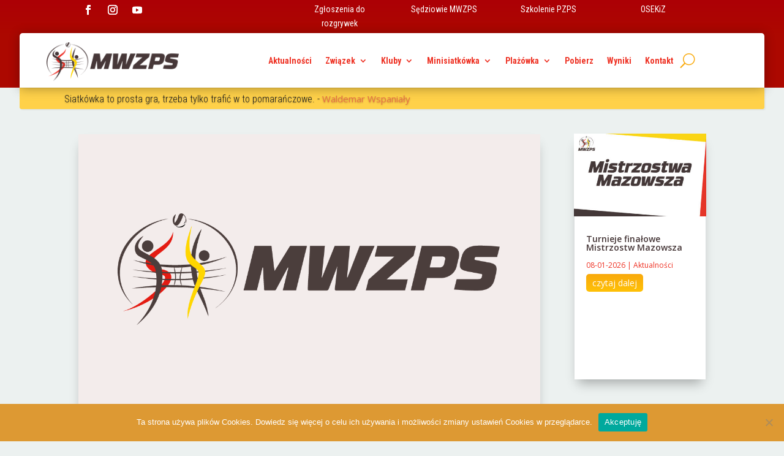

--- FILE ---
content_type: text/css
request_url: https://mwzps.pl/wp-content/themes/divi-child/style.css?ver=4.27.5
body_size: 1793
content:
/*
 Theme Name:     Divi Child
 Theme URI:      https://www.elegantthemes.com/gallery/divi/
 Description:    Divi Child Theme
 Author:         Tripio.pl
 Author URI:     https://tripio.pl
 Template:       Divi
 Version:        1.0.0
*/
 
 
/* =Theme customization starts here
------------------------------------------------------- */
#main-header.et-fixed-header {
	background-color: #ecf1f0 !important;
	box-shadow: none !important;	
}

#main-content {
	background-color: #ecf1f0;
	box-shadow: 2px 2px 2px 0 rgba(0,0,0,0.05);
}

#main-content .container {
	background-color: #fff;	
}

#top-menu li {
	font-weight: normal;
}

.et_header_style_left .logo_container {
	background: #ffffff;
	border-radius: 4px 4px 0 0;
	min-height: 70px;
	padding: 10px 20px;
}

.et-fixed-header .container .logo_container {
	border-radius: 0 !important;
}

.et_pb_slide_0.et_pb_slide .et_pb_text_overlay_wrapper {
	position: absolute;
    bottom: 0;
    width: 100%;
    left: 0;
}

.et_pb_blog_grid .et_pb_post {
	height: 400px;
}

#news .et_pb_blog_grid .et_pb_post {
	height: 375px;
}

.et_pb_number_counter.et_pb_with_title .percent {
	height: 32px;
	margin-bottom: 0;
}

#top-menu {
	margin-right: 20px;
}

.et_pb_slide#cytaty {
	padding: 2px 0px;
}

.et_pb_slider#cytaty .et_pb_slide_description {
	display: block !important;
	width: 100% !important;
	text-align: left;
}

.et_pb_slider#cytaty .et_pb_slide_description .et_pb_slide_title {
	display: inline !important;
	text-align: left !important;
	margin: 0 !important;
}

.et_pb_slider#cytaty .et_pb_slide_content {
	display: inline;
	margin: 0;
}

.et_pb_slider#cytaty .et_pb_slide_content p {
	display: inline;
	margin: 0;
}

#main-content {
	box-shadow: none;
}

#turnieje-mwzps span {
	color: #f9aa0d;
}

#mainslajder .et_pb_slide {
	padding: 0;	
}

#mainslajder .et_pb_slide_description,
#mainslajder .et_pb_slider_fullwidth_off .et_pb_slide_description {
    margin: auto;
    position: absolute;
    bottom: 0;
    left: 0;
    width: 100%;
    padding: 0;	
}

.kartka-kalendarz {
	display: block;
	width: 60px;
	height: 100px;
	float: left;
	margin: 15px;
	margin-top: 0;
}

.kartka-kalendarz h4 {
    padding-top: 4px;
    border-bottom: 2px solid #e2aa00;
	border-radius: 2px;
    background-color: #ffc107;
    background: linear-gradient(180deg, #f9aa0d 0%, #ffc107 100%);	
	line-height: 24px;
	height: 30px;
}

.kartka-kalendarz .et_pb_blurb_description {
    font-weight: 700;
    border-width: 3px 3px 9px 3px;
    border-color: rgba(255,193,7,0.55);
    color: #ffc107;
    line-height: 40px;
    border-radius: 3px;
    padding-bottom: 4px;
    margin-top: 5px;
    border-style: solid solid double solid;
    position: relative;	
	letter-spacing: -1px;
}
.kartka-kalendarz .et_pb_blurb_description:before {
	content: "";
    position: absolute;
    height: 8px;
    width: 3px;
    background: rgba(255,193,7,0.3);
    border-radius: 2px;
    top: -4px;
	left: 7px;
}
.kartka-kalendarz .et_pb_blurb_description:after {
    content: "";
    position: absolute;
    height: 8px;
    width: 3px;
    background: rgba(255,193,7,0.3);
    border-radius: 2px;
    top: -4px;
	right: 7px;
}

#wyniki .nav li {
	font-weight: bolder;
	font-size: 16px;
	border: solid 1px #f6f6f6;
	width: 100%;
	padding: 0;
	border-radius: 5px;
	overflow: hidden;
}

#wyniki .nav li a {
	background-color: #f6f6f6;
	color: #ac0006;
	padding: 5px;
}

#wyniki .nav li.current-menu-parent {
	font-weight: bolder;
	font-size: 16px;
	border: solid 1px #ac0006;
	width: 100%;
	padding: 0;
	border-radius: 5px;
	overflow: hidden;
}

#wyniki .nav li.current-menu-parent a {
	background-color: #ac0006;
	color: #fff;
}

#wyniki .nav li.current-menu-parent li a {
	background-color: #fff;
}

#wyniki .nav li ul {
	opacity: 1;
	visibility: visible;
	position: static;
	width: 100%;
	border: none;
	box-shadow: none;
	padding: 0;
	z-index: 1;
}

#wyniki .et-menu li {
	display: block;
	position: static;
}

#wyniki .nav li li {
	padding: 0;
	margin: 10px;
	font-weight: normal;
	border: none;
}

#wyniki .nav li li a {
	width: 100%;
	padding: 0;
	line-height: 125%;
	background-color: #fff;
}

#wyniki .et-menu .menu-item-has-children>a:after {
	display: none;
}

.et_pb_tabs .et_pb_all_tabs .et_pb_tab ul li {
	display: block;
	list-style-type: none;
	border-bottom: solid 1px rgba(0, 0, 0, 0.05);
	-webkit-transition: background 1s;
    transition: background 1s;
	padding: 10px;
}


.et_pb_tabs .et_pb_all_tabs .et_pb_tab ul li:hover {
	background-color: #f1f1f1;	
}

.et_pb_tabs .et_pb_all_tabs .et_pb_tab ul li span.stanowisko,
.et_pb_tabs .et_pb_all_tabs .et_pb_tab ul li span.data {
	width: 50%;
	display: inline-block;
	margin-right: 10px;
	text-align: right;
    line-height: 1.5em;
}

.et_pb_tabs .et_pb_all_tabs .et_pb_tab ul li span.data {
	width: 15%;	
}

.et_pb_tabs .et_pb_all_tabs .et_pb_tab ul li a {
	margin-left: 10px;	
}

.et_pb_tabs .et_pb_tabs_controls:after {
	border: none;
}

#zawodnicy::before {
	color: #ffffff;
	float: left;
    font-family: ETmodules;
    content: attr(data-icon);
    speak: none;
    font-weight: 400;
    -webkit-font-feature-settings: normal;
    font-feature-settings: normal;
    font-variant: normal;
    text-transform: none;
    line-height: 1;
    -webkit-font-smoothing: antialiased;
    font-size: 32px;
    font-style: normal;
    display: block;
    -webkit-box-sizing: border-box;
    box-sizing: border-box;
    direction: ltr;
}


.tabela-ligowa {
	border-radius: 5px;
}

.tabela-ligowa thead tr {
	background-color: #463738;
}

.tabela-ligowa thead tr th {
	color: #fff;	
}

.tabela-ligowa tbody tr:nth-child(2n),
.wyniki-meczow tbody tr:nth-child(2n) {
	background-color: #f6f6f6;
}

.tabela-ligowa tr .miejsce {
	padding: 5px;
	width: 5px;
}

tr .nazwa-zespolu {
	padding: 5px;
	width: 220px;
}

tr .wynik {
	padding: 5px 10px !important;
	width: 20px;
}


@media (min-width: 1200px) { }
@media (min-width: 1200px) { }
@media (max-width: 1199px) { 
	.scrollowanie {
		width:100%;
		overflow-x: scroll;
	}
}
@media (max-width: 991px) { }
@media (max-width: 767px) {
	#mainslajder {
		overflow: visible;
	}
	
	#mainslajder .et_pb_slide {
		padding: 0;
		overflow: visible !important;
	}
	
	#mainslajder .et_pb_slides {
		padding: 0;
		overflow: visible;
	}
	
	#mainslajder .et_pb_slide_description,
	#mainslajder .et_pb_slider_fullwidth_off .et_pb_slide_description {
		bottom: -50px;
		left: 0;
		width: 100%;
	}
	.et_mobile_menu {
		z-index: 9999;
	}
	
	.et_mobile_menu li a {
		padding: 0 5%;
	}
	.et_pb_menu_0_tb_header.et_pb_menu {
		background: none !important;
	}
	#mobile_menu1 {
		width: 175%;
		left: -170px;
	}
}

--- FILE ---
content_type: text/css
request_url: https://mwzps.pl/wp-content/et-cache/3831/et-core-unified-tb-1306-tb-1202-tb-1311-deferred-3831.min.css?ver=1764957548
body_size: 2726
content:
div.et_pb_section.et_pb_section_0_tb_header{background-image:linear-gradient(180deg,#ac0006 0%,#ac0800 100%)!important}.et_pb_section_0_tb_header.et_pb_section{padding-top:0px;padding-bottom:0px;margin-top:0px;margin-bottom:0px;background-color:#093532!important}.et_pb_row_0_tb_header.et_pb_row{padding-top:0px!important;padding-bottom:0px!important;padding-top:0px;padding-bottom:0px}.et_pb_row_1_tb_header,body #page-container .et-db #et-boc .et-l .et_pb_row_1_tb_header.et_pb_row,body.et_pb_pagebuilder_layout.single #page-container #et-boc .et-l .et_pb_row_1_tb_header.et_pb_row,body.et_pb_pagebuilder_layout.single.et_full_width_page #page-container #et-boc .et-l .et_pb_row_1_tb_header.et_pb_row,.et_pb_row_0_tb_header,body #page-container .et-db #et-boc .et-l .et_pb_row_0_tb_header.et_pb_row,body.et_pb_pagebuilder_layout.single #page-container #et-boc .et-l .et_pb_row_0_tb_header.et_pb_row,body.et_pb_pagebuilder_layout.single.et_full_width_page #page-container #et-boc .et-l .et_pb_row_0_tb_header.et_pb_row{max-width:1280px}.et_pb_row_0_tb_header{display:flex;flex-wrap:nowrap}.et_pb_social_media_follow .et_pb_social_media_follow_network_0_tb_header.et_pb_social_icon .icon:before{color:#FFFFFF}ul.et_pb_social_media_follow_0_tb_header{padding-top:0px!important;padding-bottom:0px!important;margin-top:0px!important;margin-bottom:0px!important}.et_pb_column_3_tb_header,.et_pb_column_5_tb_header,.et_pb_column_1_tb_header,.et_pb_column_2_tb_header,.et_pb_column_4_tb_header{margin-bottom:0}.et_pb_button_4_tb_header_wrapper,.et_pb_button_3_tb_header_wrapper,.et_pb_button_1_tb_header_wrapper,.et_pb_button_2_tb_header_wrapper,.et_pb_social_media_follow_network_1_tb_header,.et_pb_social_media_follow_network_0_tb_header,.et_pb_social_media_follow_network_2_tb_header{margin-top:0px!important;margin-bottom:0px!important}body #page-container .et_pb_section .et_pb_button_4_tb_header,body #page-container .et_pb_section .et_pb_button_3_tb_header,body #page-container .et_pb_section .et_pb_button_2_tb_header,body #page-container .et_pb_section .et_pb_button_1_tb_header{color:#FFFFFF!important;border-width:0px!important;border-radius:0px;font-size:100%;font-family:'Roboto Condensed',Helvetica,Arial,Lucida,sans-serif!important}body #page-container .et_pb_section .et_pb_button_3_tb_header:after,body #page-container .et_pb_section .et_pb_button_1_tb_header:after,body #page-container .et_pb_section .et_pb_button_2_tb_header:after,body #page-container .et_pb_section .et_pb_button_4_tb_header:after{font-size:1.6em}body.et_button_custom_icon #page-container .et_pb_button_1_tb_header:after,body.et_button_custom_icon #page-container .et_pb_button_2_tb_header:after,body.et_button_custom_icon #page-container .et_pb_button_4_tb_header:after,body.et_button_custom_icon #page-container .et_pb_button_3_tb_header:after{font-size:100%}.et_pb_button_1_tb_header,.et_pb_button_4_tb_header,.et_pb_button_3_tb_header,.et_pb_button_2_tb_header{display:inline}.et_pb_button_1_tb_header,.et_pb_button_1_tb_header:after,.et_pb_button_3_tb_header,.et_pb_button_3_tb_header:after,.et_pb_button_2_tb_header,.et_pb_button_2_tb_header:after,.et_pb_button_4_tb_header,.et_pb_button_4_tb_header:after{transition:all 300ms ease 0ms}.et_pb_stickydiv.et_pb_section.et_pb_section_2_tb_header,.et_pb_stickydiv.et_pb_section.et_pb_section_1_tb_header{background-image:initial!important}.et_pb_section_1_tb_header.et_pb_section{padding-top:0px;padding-bottom:0px;background-color:#ac0800!important}.et_pb_sticky.et_pb_section_1_tb_header{padding-top:0px!important;padding-bottom:0px!important;z-index:999!important}.et_pb_section_1_tb_header{z-index:999;position:relative;overflow:visible}.et_pb_section_2_tb_header,div.et_pb_section.et_pb_section_2_tb_header,.et_pb_section_1_tb_header,div.et_pb_section.et_pb_section_1_tb_header{transition:padding 300ms ease 0ms,background-color 300ms ease 0ms,background-image 300ms ease 0ms}.et_pb_sticky.et_pb_section_1_tb_header.et_pb_section{background-color:rgba(172,8,0,0)!important}.et_pb_row_1_tb_header{background-color:#FFFFFF;border-radius:5px 5px 0 0;height:auto;box-shadow:0px 2px 18px 0px rgba(0,0,0,0.3);position:static!important;top:0px;right:auto;bottom:auto;left:0px;transition:border-radius 300ms ease 0ms;display:flex;align-items:center;overflow:visible!important}.et_pb_sticky .et_pb_row_1_tb_header{border-radius:0px 0px 0 0;box-shadow:0px 2px 18px 0px rgba(0,0,0,0.3)}.et_pb_row_1_tb_header.et_pb_row{padding-top:0px!important;padding-bottom:0px!important;margin-top:0px!important;margin-bottom:0px!important;padding-top:0px;padding-bottom:0px}.et_pb_image_0_tb_header .et_pb_image_wrap img{max-height:64px;width:auto}.et_pb_image_0_tb_header{margin-top:10px!important;margin-bottom:10px!important;text-align:center}.et_pb_column_7_tb_header{margin-bottom:0;overflow:visible}.et_pb_menu_0_tb_header.et_pb_menu ul li a{font-family:'Roboto Condensed',Helvetica,Arial,Lucida,sans-serif;font-weight:700;color:#EE3224!important}.et_pb_menu_0_tb_header.et_pb_menu{background-color:#ffffff}.et_pb_menu_0_tb_header{position:relative}.et_pb_menu_0_tb_header.et_pb_menu ul li.current-menu-item a,.et_pb_menu_0_tb_header.et_pb_menu .et_mobile_menu a,.et_pb_menu_0_tb_header.et_pb_menu .nav li ul.sub-menu li.current-menu-item a{color:#463738!important}.et_pb_menu_0_tb_header.et_pb_menu .nav li ul{background-color:#FFFFFF!important;border-color:#EE3224}.et_pb_menu_0_tb_header.et_pb_menu .et_mobile_menu{border-color:#EE3224}.et_pb_menu_0_tb_header.et_pb_menu .nav li ul.sub-menu a{color:#EE3224!important}.et_pb_menu_0_tb_header.et_pb_menu .et_mobile_menu,.et_pb_menu_0_tb_header.et_pb_menu .et_mobile_menu ul{background-color:#FFFFFF!important}.et_pb_menu_0_tb_header .et_pb_menu_inner_container>.et_pb_menu__logo-wrap,.et_pb_menu_0_tb_header .et_pb_menu__logo-slot{width:auto;max-width:100%}.et_pb_menu_0_tb_header .et_pb_menu_inner_container>.et_pb_menu__logo-wrap .et_pb_menu__logo img,.et_pb_menu_0_tb_header .et_pb_menu__logo-slot .et_pb_menu__logo-wrap img{height:auto;max-height:none}.et_pb_menu_0_tb_header .mobile_nav .mobile_menu_bar:before{color:#EE3224}.et_pb_menu_0_tb_header .et_pb_menu__icon.et_pb_menu__search-button,.et_pb_menu_0_tb_header .et_pb_menu__icon.et_pb_menu__close-search-button{font-size:24px;color:#F9AA0D}.et_pb_menu_0_tb_header .et_pb_menu__icon.et_pb_menu__cart-button{color:#7EBEC5}.et_pb_section_2_tb_header.et_pb_section{padding-top:0px;padding-bottom:0px;background-color:rgba(172,8,0,0)!important}.et_pb_sticky.et_pb_section_2_tb_header{padding-top:0px!important;padding-bottom:0px!important;z-index:99!important}.et_pb_section_2_tb_header{z-index:99;position:relative}.et_pb_row_2_tb_header,.et_pb_row_3_tb_header{background-color:#ffd149;border-radius:0 0 4px 4px;overflow:hidden;border-top-width:1px;border-top-color:rgba(0,0,0,0.075);height:35px;box-shadow:0px 2px 18px 0px rgba(0,0,0,0.3);position:static!important;top:0px;right:auto;bottom:auto;left:0px;transition:border-radius 300ms ease 0ms;box-shadow:2px 2px 2px 0 rgba(0,0,0,0.05)}.et_pb_sticky .et_pb_row_2_tb_header{border-radius:0 0 0px 0px;overflow:hidden}.et_pb_row_2_tb_header.et_pb_row{padding-top:0px!important;padding-right:0px!important;padding-bottom:0px!important;padding-left:0px!important;margin-top:0px!important;margin-bottom:0px!important}.et_pb_row_2_tb_header,body #page-container .et-db #et-boc .et-l .et_pb_row_2_tb_header.et_pb_row,body.et_pb_pagebuilder_layout.single #page-container #et-boc .et-l .et_pb_row_2_tb_header.et_pb_row,body.et_pb_pagebuilder_layout.single.et_full_width_page #page-container #et-boc .et-l .et_pb_row_2_tb_header.et_pb_row,.et_pb_row_3_tb_header,body #page-container .et-db #et-boc .et-l .et_pb_row_3_tb_header.et_pb_row,body.et_pb_pagebuilder_layout.single #page-container #et-boc .et-l .et_pb_row_3_tb_header.et_pb_row,body.et_pb_pagebuilder_layout.single.et_full_width_page #page-container #et-boc .et-l .et_pb_row_3_tb_header.et_pb_row{width:95%;max-width:1280px}.et_pb_sticky .et_pb_row_3_tb_header{border-radius:0 0 0px 0px;overflow:hidden;box-shadow:0px 2px 18px 0px rgba(0,0,0,0.3)}.et_pb_row_3_tb_header.et_pb_row{padding-top:0px!important;padding-right:0px!important;padding-bottom:0px!important;padding-left:0px!important;margin-top:0px!important;margin-bottom:0px!important;padding-top:0px;padding-right:0px;padding-bottom:0px;padding-left:0px}.et_pb_slide_1_tb_header,.et_pb_slide_5_tb_header,.et_pb_slide_3_tb_header,.et_pb_slide_0_tb_header,.et_pb_slide_7_tb_header,.et_pb_slide_4_tb_header,.et_pb_slide_6_tb_header,.et_pb_slide_2_tb_header,.et_pb_slider .et_pb_slide_6_tb_header,.et_pb_slider .et_pb_slide_3_tb_header,.et_pb_slider .et_pb_slide_7_tb_header,.et_pb_slider .et_pb_slide_5_tb_header,.et_pb_slider .et_pb_slide_0_tb_header,.et_pb_slider .et_pb_slide_4_tb_header,.et_pb_slider .et_pb_slide_1_tb_header,.et_pb_slider .et_pb_slide_2_tb_header{background-color:rgba(0,0,0,0)}.et_pb_slider_0_tb_header.et_pb_slider .et_pb_slide_description .et_pb_slide_title{font-family:'Roboto Condensed',Helvetica,Arial,Lucida,sans-serif;font-size:16px!important;color:#212121!important;text-align:left}.et_pb_slider_0_tb_header.et_pb_slider .et_pb_slide_content{color:#eb6e47!important}.et_pb_slider_0_tb_header,.et_pb_slider_0_tb_header .et_pb_slide{height:35px}.et_pb_slider_0_tb_header.et_pb_slider{overflow-x:hidden;overflow-y:hidden}.et_pb_slider_0_tb_header .et_pb_slide_description,.et_pb_slider_fullwidth_off.et_pb_slider_0_tb_header .et_pb_slide_description{padding-top:2px;padding-right:0px;padding-bottom:2px;padding-left:0px}.et_pb_slider_0_tb_header{margin-top:0px!important;margin-bottom:0px!important;margin-left:0px!important;position:static!important;top:0px;right:auto;bottom:auto;left:0px}.et_pb_column_0_tb_header{padding-top:0px;padding-bottom:0px}.et_pb_social_media_follow li.et_pb_social_media_follow_network_2_tb_header a,.et_pb_social_media_follow li.et_pb_social_media_follow_network_1_tb_header a,.et_pb_social_media_follow li.et_pb_social_media_follow_network_0_tb_header a{padding-top:0px;padding-bottom:0px;width:auto;height:auto}.et_pb_column_6_tb_header{padding-top:5px;margin-bottom:0}.et_pb_column_8_tb_header{background-color:#ffd149}@media only screen and (min-width:981px){.et_pb_row_1_tb_header,body #page-container .et-db #et-boc .et-l .et_pb_row_1_tb_header.et_pb_row,body.et_pb_pagebuilder_layout.single #page-container #et-boc .et-l .et_pb_row_1_tb_header.et_pb_row,body.et_pb_pagebuilder_layout.single.et_full_width_page #page-container #et-boc .et-l .et_pb_row_1_tb_header.et_pb_row{width:95%}}@media only screen and (max-width:980px){body #page-container .et_pb_section .et_pb_button_1_tb_header:after,body #page-container .et_pb_section .et_pb_button_2_tb_header:after,body #page-container .et_pb_section .et_pb_button_3_tb_header:after,body #page-container .et_pb_section .et_pb_button_4_tb_header:after{display:inline-block;opacity:0}body #page-container .et_pb_section .et_pb_button_1_tb_header:hover:after,body #page-container .et_pb_section .et_pb_button_2_tb_header:hover:after,body #page-container .et_pb_section .et_pb_button_3_tb_header:hover:after,body #page-container .et_pb_section .et_pb_button_4_tb_header:hover:after{opacity:1}.et_pb_row_1_tb_header{border-radius:0px 0px 0 0;height:auto;position:fixed!important;top:0px;bottom:auto;left:50%;right:auto;transform:translateX(-50%) translateY(0px)}.et_pb_row_1_tb_header.et_pb_row{padding-top:0px!important;padding-top:0px!important}.et_pb_row_1_tb_header,body #page-container .et-db #et-boc .et-l .et_pb_row_1_tb_header.et_pb_row,body.et_pb_pagebuilder_layout.single #page-container #et-boc .et-l .et_pb_row_1_tb_header.et_pb_row,body.et_pb_pagebuilder_layout.single.et_full_width_page #page-container #et-boc .et-l .et_pb_row_1_tb_header.et_pb_row{width:100%}body.logged-in.admin-bar .et_pb_row_1_tb_header{top:calc(0px + 32px)}.et_pb_image_0_tb_header{text-align:left;margin-left:0}.et_pb_image_0_tb_header .et_pb_image_wrap img{width:auto}.et_pb_row_2_tb_header,.et_pb_row_3_tb_header{border-top-width:1px;border-top-color:rgba(0,0,0,0.075)}}@media only screen and (min-width:768px) and (max-width:980px){.et_pb_section_0_tb_header,.et_pb_column_0_tb_header,.et_pb_section_2_tb_header{display:none!important}}@media only screen and (max-width:767px){.et_pb_section_0_tb_header,.et_pb_section_2_tb_header,.et_pb_column_0_tb_header{display:none!important}.et_pb_row_0_tb_header,body #page-container .et-db #et-boc .et-l .et_pb_row_0_tb_header.et_pb_row,body.et_pb_pagebuilder_layout.single #page-container #et-boc .et-l .et_pb_row_0_tb_header.et_pb_row,body.et_pb_pagebuilder_layout.single.et_full_width_page #page-container #et-boc .et-l .et_pb_row_0_tb_header.et_pb_row{width:100%}body #page-container .et_pb_section .et_pb_button_1_tb_header:after,body #page-container .et_pb_section .et_pb_button_2_tb_header:after,body #page-container .et_pb_section .et_pb_button_3_tb_header:after,body #page-container .et_pb_section .et_pb_button_4_tb_header:after{display:inline-block;opacity:0}body #page-container .et_pb_section .et_pb_button_1_tb_header:hover:after,body #page-container .et_pb_section .et_pb_button_2_tb_header:hover:after,body #page-container .et_pb_section .et_pb_button_3_tb_header:hover:after,body #page-container .et_pb_section .et_pb_button_4_tb_header:hover:after{opacity:1}.et_pb_row_1_tb_header{height:50px;top:0px;bottom:auto;left:50%;right:auto;transform:translateX(-50%) translateY(0px)}.et_pb_row_1_tb_header.et_pb_row{padding-top:0px!important;padding-top:0px!important}body.logged-in.admin-bar .et_pb_row_1_tb_header{top:calc(0px + 46px)}.et_pb_image_0_tb_header{margin-top:5px!important;margin-right:10px!important;margin-bottom:5px!important;margin-left:10px!important;width:100px}.et_pb_image_0_tb_header .et_pb_image_wrap img{width:auto}.et_pb_menu_0_tb_header{z-index:9999}.et_pb_menu_0_tb_header.et_pb_menu .et-menu-nav li a,.et_pb_menu_0_tb_header.et_pb_menu .et-menu-nav li ul.sub-menu a{padding:5px 5%;margin:0}.et_pb_section_2_tb_header.et_pb_section{margin-bottom:50px}.et_pb_row_2_tb_header,.et_pb_row_3_tb_header{border-top-width:1px;border-top-color:rgba(0,0,0,0.075);display:none!important}}.et_pb_section_0_tb_body.et_pb_section{padding-top:15px}.et_pb_row_0_tb_body,body #page-container .et-db #et-boc .et-l .et_pb_row_0_tb_body.et_pb_row,body.et_pb_pagebuilder_layout.single #page-container #et-boc .et-l .et_pb_row_0_tb_body.et_pb_row,body.et_pb_pagebuilder_layout.single.et_full_width_page #page-container #et-boc .et-l .et_pb_row_0_tb_body.et_pb_row{max-width:1280px}.et_pb_post_title_0_tb_body .et_pb_title_container h1.entry-title,.et_pb_post_title_0_tb_body .et_pb_title_container h2.entry-title,.et_pb_post_title_0_tb_body .et_pb_title_container h3.entry-title,.et_pb_post_title_0_tb_body .et_pb_title_container h4.entry-title,.et_pb_post_title_0_tb_body .et_pb_title_container h5.entry-title,.et_pb_post_title_0_tb_body .et_pb_title_container h6.entry-title{font-size:24px;color:#FFD600!important}.et_pb_post_title_0_tb_body .et_pb_title_container .et_pb_title_meta_container,.et_pb_post_title_0_tb_body .et_pb_title_container .et_pb_title_meta_container a{font-size:16px;color:#FFFFFF!important}.et_pb_post_title_0_tb_body,.et_pb_post_title_0_tb_body.et_pb_featured_bg{background-color:#463738}.et_pb_section .et_pb_post_title_0_tb_body.et_pb_post_title{padding-bottom:30px!important}.et_pb_blog_0_tb_body article.et_pb_post,.et_pb_post_title_0_tb_body{box-shadow:0px 12px 18px -6px rgba(0,0,0,0.3)}.et_pb_post_title_0_tb_body h1,.et_pb_post_title_0_tb_body .et_pb_title_meta_container{padding:10px 15px}.et_pb_post_title_0_tb_body .et_pb_title_featured_container img{height:auto;max-height:none}.et_pb_post_content_0_tb_body{padding-bottom:30px;margin-top:15px;margin-right:15px;margin-bottom:15px;margin-left:15px}.et_pb_blog_0_tb_body .et_pb_post .entry-title a,.et_pb_blog_0_tb_body .not-found-title{font-weight:600!important;color:#463738!important}.et_pb_blog_0_tb_body .et_pb_post .entry-title,.et_pb_blog_0_tb_body .not-found-title{font-size:14px!important}.et_pb_blog_0_tb_body .et_pb_post .post-meta,.et_pb_blog_0_tb_body .et_pb_post .post-meta a,#left-area .et_pb_blog_0_tb_body .et_pb_post .post-meta,#left-area .et_pb_blog_0_tb_body .et_pb_post .post-meta a{font-size:12px;color:#EE3224!important}.et_pb_blog_0_tb_body .et_pb_post div.post-content a.more-link{color:#FFFFFF!important}.et_pb_blog_0_tb_body .et_pb_blog_grid .et_pb_post{border-width:0px}.et_pb_blog_0_tb_body a.more-link{background-image:linear-gradient(180deg,#f9aa0d 0%,#ffc107 100%);padding:5px 10px;border-radius:5px}.et_pb_blog_0_tb_body .et_overlay:before{color:#FFD600;font-family:ETmodules!important;font-weight:400!important}.et_pb_blog_0_tb_body .et_overlay{background-color:rgba(70,55,56,0.7)}.et_pb_column_0_tb_body{background-color:#FFFFFF}@media only screen and (max-width:767px){.et_pb_row_0_tb_body,body #page-container .et-db #et-boc .et-l .et_pb_row_0_tb_body.et_pb_row,body.et_pb_pagebuilder_layout.single #page-container #et-boc .et-l .et_pb_row_0_tb_body.et_pb_row,body.et_pb_pagebuilder_layout.single.et_full_width_page #page-container #et-boc .et-l .et_pb_row_0_tb_body.et_pb_row{width:100%}}.et_pb_section_0_tb_footer.et_pb_section{padding-top:2%;padding-bottom:2%;background-color:#463738!important}.et_pb_section_0_tb_footer{transition:padding 300ms ease 0ms}.et_pb_row_1_tb_footer.et_pb_row,.et_pb_row_0_tb_footer.et_pb_row{padding-top:0px!important;padding-bottom:0px!important;padding-top:0px;padding-bottom:0px}.et_pb_row_0_tb_footer,body #page-container .et-db #et-boc .et-l .et_pb_row_0_tb_footer.et_pb_row,body.et_pb_pagebuilder_layout.single #page-container #et-boc .et-l .et_pb_row_0_tb_footer.et_pb_row,body.et_pb_pagebuilder_layout.single.et_full_width_page #page-container #et-boc .et-l .et_pb_row_0_tb_footer.et_pb_row{max-width:1280px}.et_pb_column_4_tb_footer,.et_pb_column_1_tb_footer,.et_pb_column_3_tb_footer,.et_pb_column_2_tb_footer,.et_pb_column_5_tb_footer,.et_pb_column_0_tb_footer{margin-bottom:0}.et_pb_text_1_tb_footer,.et_pb_text_4_tb_footer,.et_pb_text_5_tb_footer,.et_pb_text_0_tb_footer,.et_pb_text_3_tb_footer{line-height:1em;font-family:'Roboto Condensed',Helvetica,Arial,Lucida,sans-serif;line-height:1em}.et_pb_text_1_tb_footer.et_pb_text a,.et_pb_text_0_tb_footer.et_pb_text a,.et_pb_text_5_tb_footer.et_pb_text a,.et_pb_text_2_tb_footer.et_pb_text a,.et_pb_text_3_tb_footer.et_pb_text a,.et_pb_text_4_tb_footer.et_pb_text a{color:#ffffcc!important}.et_pb_text_4_tb_footer a,.et_pb_text_5_tb_footer a,.et_pb_text_3_tb_footer a,.et_pb_text_1_tb_footer a,.et_pb_text_2_tb_footer a,.et_pb_text_0_tb_footer a{font-family:'Roboto Condensed',Helvetica,Arial,Lucida,sans-serif;font-size:18px}.et_pb_text_3_tb_footer h3,.et_pb_text_4_tb_footer h3,.et_pb_text_2_tb_footer h3,.et_pb_text_1_tb_footer h3,.et_pb_text_5_tb_footer h3,.et_pb_text_0_tb_footer h3{font-family:'Roboto Condensed',Helvetica,Arial,Lucida,sans-serif;font-weight:700;font-size:20px;color:#F9AA0D!important;line-height:2em}.et_pb_text_2_tb_footer{line-height:1em;font-family:'Roboto Condensed',Helvetica,Arial,Lucida,sans-serif;line-height:1em;min-height:163px}div.et_pb_section.et_pb_section_1_tb_footer{background-image:linear-gradient(180deg,#ac0006 1%,#ac0800 100%)!important}.et_pb_section_1_tb_footer.et_pb_section{padding-top:10px;padding-right:2%;padding-bottom:10px;padding-left:2%}.et_pb_row_1_tb_footer,body #page-container .et-db #et-boc .et-l .et_pb_row_1_tb_footer.et_pb_row,body.et_pb_pagebuilder_layout.single #page-container #et-boc .et-l .et_pb_row_1_tb_footer.et_pb_row,body.et_pb_pagebuilder_layout.single.et_full_width_page #page-container #et-boc .et-l .et_pb_row_1_tb_footer.et_pb_row{width:100%;max-width:100%}.et_pb_text_6_tb_footer{line-height:1.6em;font-family:'Roboto Condensed',Helvetica,Arial,Lucida,sans-serif;line-height:1.6em}.et_pb_text_7_tb_footer.et_pb_text{color:#FFFFFF!important}.et_pb_text_7_tb_footer{font-family:'Roboto Condensed',Helvetica,Arial,Lucida,sans-serif}.et_pb_sticky .et_pb_section_0_tb_footer{padding-top:16px!important;padding-bottom:16px!important}@media only screen and (max-width:980px){.et_pb_row_0_tb_footer.et_pb_row,.et_pb_row_1_tb_footer.et_pb_row{padding-top:0px!important;padding-top:0px!important}}